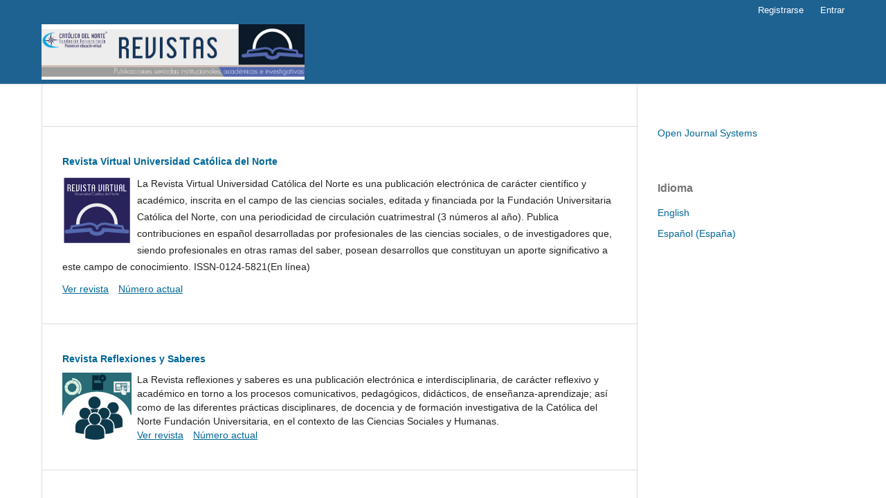

--- FILE ---
content_type: text/html; charset=utf-8
request_url: https://revistavirtual.ucn.edu.co/index.php/index
body_size: 9216
content:
<!DOCTYPE html>
<html lang="es-ES" xml:lang="es-ES">
<head>
	<meta charset="utf-8">
	<meta name="viewport" content="width=device-width, initial-scale=1.0">
	<title>
		Publicaciones seriadas institucionales
					</title>

	
<meta name="generator" content="Open Journal Systems 3.3.0.7">
	<link rel="stylesheet" href="https://revistavirtual.ucn.edu.co/index.php/index/$$$call$$$/page/page/css?name=stylesheet" type="text/css" /><link rel="stylesheet" href="https://revistavirtual.ucn.edu.co/index.php/index/$$$call$$$/page/page/css?name=font" type="text/css" /><link rel="stylesheet" href="https://revistavirtual.ucn.edu.co/lib/pkp/styles/fontawesome/fontawesome.css?v=3.3.0.7" type="text/css" />
</head>
<body class="pkp_page_index pkp_op_index has_site_logo" dir="ltr">

	<div class="pkp_structure_page">

				<header class="pkp_structure_head" id="headerNavigationContainer" role="banner">
						 <nav class="cmp_skip_to_content" aria-label="Salta a los enlaces de contenido">
	<a href="#pkp_content_main">Ir al contenido principal</a>
	<a href="#siteNav">Ir al menú de navegación principal</a>
									<a href="#pkp_content_footer">Ir al pie de página del sitio</a>
</nav>

			<div class="pkp_head_wrapper">

				<div class="pkp_site_name_wrapper">
					<button class="pkp_site_nav_toggle">
						<span>Open Menu</span>
					</button>
											<h1 class="pkp_screen_reader">
															Publicaciones seriadas institucionales
													</h1>
										<div class="pkp_site_name">
																<a href="						https://revistavirtual.ucn.edu.co/index.php/index/index
					" class="is_img">
							<img src="https://revistavirtual.ucn.edu.co/public/site/pageHeaderTitleImage_es_ES.jpg" width="951" height="200"  />
						</a>
										</div>
				</div>

				
				<nav class="pkp_site_nav_menu" aria-label="Navegación del sitio">
					<a id="siteNav"></a>
					<div class="pkp_navigation_primary_row">
						<div class="pkp_navigation_primary_wrapper">
																			
				

																				</div>
					</div>
					<div class="pkp_navigation_user_wrapper" id="navigationUserWrapper">
							<ul id="navigationUser" class="pkp_navigation_user pkp_nav_list">
								<li class="profile">
				<a href="https://revistavirtual.ucn.edu.co/index.php/index/user/register">
					Registrarse
				</a>
							</li>
								<li class="profile">
				<a href="https://revistavirtual.ucn.edu.co/index.php/index/login">
					Entrar
				</a>
							</li>
										</ul>

					</div>
				</nav>
			</div><!-- .pkp_head_wrapper -->
		</header><!-- .pkp_structure_head -->

						<div class="pkp_structure_content has_sidebar">
			<div class="pkp_structure_main" role="main">
				<a id="pkp_content_main"></a>

<div class="page_index_site">

	
	<div class="journals">
		<h2>
			Revistas
		</h2>
					<ul>
																								<li>
						
						<div class="body">
							<h3>
								<a href="https://revistavirtual.ucn.edu.co/index.php/RevistaUCN" rel="bookmark">
									Revista Virtual Universidad Católica del Norte
								</a>
							</h3>
															<div class="description">
									<p><img style="float: left; padding: 0px 8px 0px 0px;" src="https://revistavirtual.ucn.edu.co/public/images/iconosRevistaUCN-03.png" alt="" width="158" height="148" />La Revista Virtual Universidad Católica del Norte es una publicación electrónica de carácter científico y académico, inscrita en el campo de las ciencias sociales, editada y financiada por la Fundación Universitaria Católica del Norte, con una periodicidad de circulación cuatrimestral (3 números al año). Publica contribuciones en español desarrolladas por profesionales de las ciencias sociales, o de investigadores que, siendo profesionales en otras ramas del saber, posean desarrollos que constituyan un aporte significativo a este campo de conocimiento. ISSN-0124-5821(En línea)</p>
								</div>
														<ul class="links">
								<li class="view">
									<a href="https://revistavirtual.ucn.edu.co/index.php/RevistaUCN">
										Ver revista
									</a>
								</li>
								<li class="current">
									<a href="https://revistavirtual.ucn.edu.co/index.php/RevistaUCN/issue/current">
										Número actual
									</a>
								</li>
							</ul>
						</div>
					</li>
																								<li>
						
						<div class="body">
							<h3>
								<a href="https://revistavirtual.ucn.edu.co/index.php/RevistaRyS" rel="bookmark">
									Revista Reflexiones y Saberes
								</a>
							</h3>
															<div class="description">
									<img style="float: left; padding: 0px 8px 0px 0px;" src="/public/images/iconosReflexion-02.png" alt="" width="80" /> La Revista reflexiones y saberes es una publicación electrónica e interdisciplinaria, de carácter reflexivo y académico en torno a los procesos comunicativos, pedagógicos, didácticos, de enseñanza-aprendizaje; así como de las diferentes prácticas disciplinares, de docencia y de formación investigativa de la Católica del Norte Fundación Universitaria, en el contexto de las Ciencias Sociales y Humanas.
								</div>
														<ul class="links">
								<li class="view">
									<a href="https://revistavirtual.ucn.edu.co/index.php/RevistaRyS">
										Ver revista
									</a>
								</li>
								<li class="current">
									<a href="https://revistavirtual.ucn.edu.co/index.php/RevistaRyS/issue/current">
										Número actual
									</a>
								</li>
							</ul>
						</div>
					</li>
																								<li>
						
						<div class="body">
							<h3>
								<a href="https://revistavirtual.ucn.edu.co/index.php/Renovacion" rel="bookmark">
									Revista Renovación
								</a>
							</h3>
															<div class="description">
									<p><img style="float: left; padding: 0px 8px 0px 0px;" src="https://revistavirtual.ucn.edu.co/public/images/iconoRenovacion-01.png" alt="" width="80" /></p>
<p>La Revista Renovaciones es una publicación impresa y electrónica, de carácter informativa, reflexiva y espiritual de la actividad pastoral en y para las comunidades y territorios jurisdicción de la Diócesis de Santa Rosa de Osos. Es editada por la Católica del Norte, desde la Facultad de Ciencias Eclesiásticas, por tanto, ella sirve también como medio de expresión de la comunidad universitaria</p>
								</div>
														<ul class="links">
								<li class="view">
									<a href="https://revistavirtual.ucn.edu.co/index.php/Renovacion">
										Ver revista
									</a>
								</li>
								<li class="current">
									<a href="https://revistavirtual.ucn.edu.co/index.php/Renovacion/issue/current">
										Número actual
									</a>
								</li>
							</ul>
						</div>
					</li>
							</ul>
			</div>

</div><!-- .page -->

	</div><!-- pkp_structure_main -->

									<div class="pkp_structure_sidebar left" role="complementary" aria-label="Barra lateral">
				<div class="pkp_block block_developed_by">
	<h2 class="pkp_screen_reader">
		Desarrollado por
	</h2>

	<div class="content">
		<a href="http://pkp.sfu.ca/ojs/">
			Open Journal Systems
		</a>
	</div>
</div>
<div class="pkp_block block_language">
	<h2 class="title">
		Idioma
	</h2>

	<div class="content">
		<ul>
							<li class="locale_en_US" lang="en-US">
					<a href="https://revistavirtual.ucn.edu.co/index.php/index/user/setLocale/en_US?source=%2Findex.php%2Findex">
						English
					</a>
				</li>
							<li class="locale_es_ES current" lang="es-ES">
					<a href="https://revistavirtual.ucn.edu.co/index.php/index/user/setLocale/es_ES?source=%2Findex.php%2Findex">
						Español (España)
					</a>
				</li>
					</ul>
	</div>
</div><!-- .block_language -->

			</div><!-- pkp_sidebar.left -->
			</div><!-- pkp_structure_content -->

<div class="pkp_structure_footer_wrapper" role="contentinfo">
	<a id="pkp_content_footer"></a>

	<div class="pkp_structure_footer">

		
		<div class="pkp_brand_footer" role="complementary">
			<a href="https://revistavirtual.ucn.edu.co/index.php/index/about/aboutThisPublishingSystem">
				<img alt="Más información acerca del sistema de publicación, de la plataforma y del flujo de trabajo de OJS/PKP." src="https://revistavirtual.ucn.edu.co/templates/images/ojs_brand.png">
			</a>
		</div>
	</div>
</div><!-- pkp_structure_footer_wrapper -->

</div><!-- pkp_structure_page -->

<script src="https://revistavirtual.ucn.edu.co/lib/pkp/lib/vendor/components/jquery/jquery.min.js?v=3.3.0.7" type="text/javascript"></script><script src="https://revistavirtual.ucn.edu.co/lib/pkp/lib/vendor/components/jqueryui/jquery-ui.min.js?v=3.3.0.7" type="text/javascript"></script><script src="https://revistavirtual.ucn.edu.co/plugins/themes/default/js/lib/popper/popper.js?v=3.3.0.7" type="text/javascript"></script><script src="https://revistavirtual.ucn.edu.co/plugins/themes/default/js/lib/bootstrap/util.js?v=3.3.0.7" type="text/javascript"></script><script src="https://revistavirtual.ucn.edu.co/plugins/themes/default/js/lib/bootstrap/dropdown.js?v=3.3.0.7" type="text/javascript"></script><script src="https://revistavirtual.ucn.edu.co/plugins/themes/default/js/main.js?v=3.3.0.7" type="text/javascript"></script>


</body>
</html>
